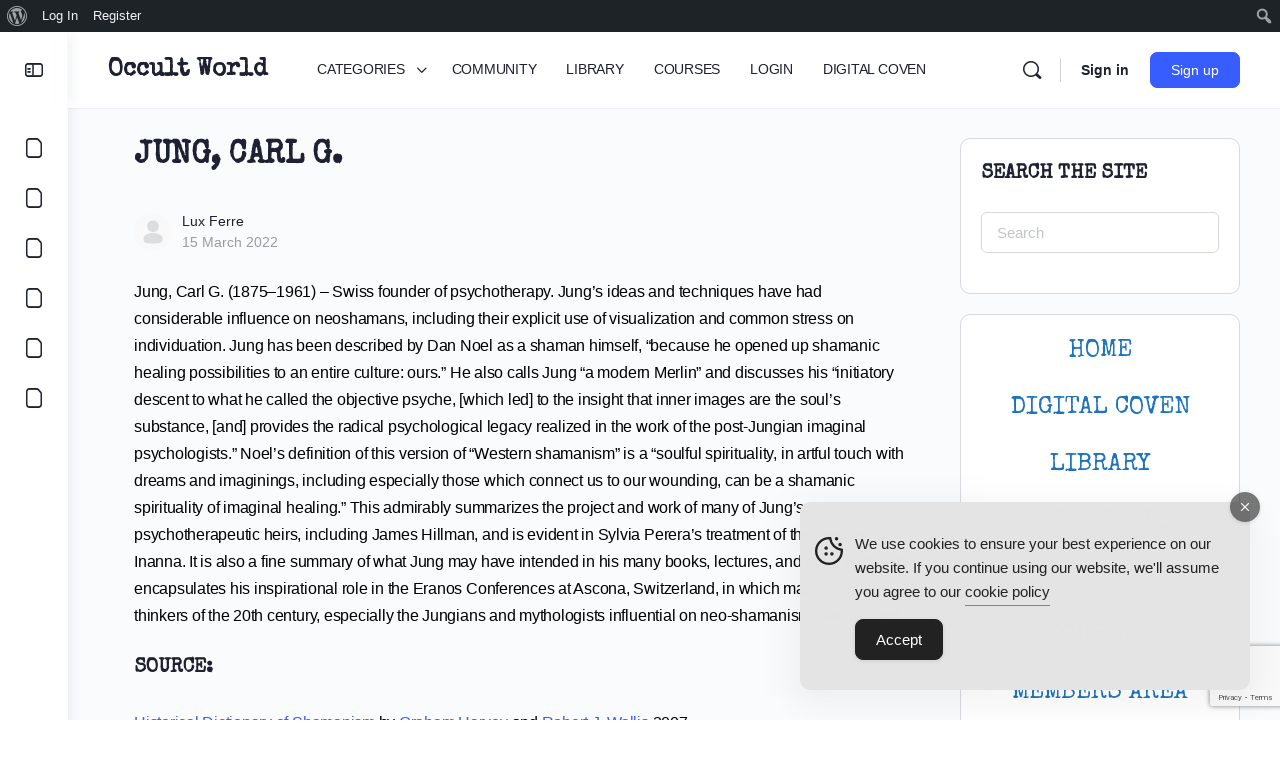

--- FILE ---
content_type: text/html; charset=utf-8
request_url: https://www.google.com/recaptcha/api2/anchor?ar=1&k=6Lcm6z0sAAAAAPlnJHygXqDmarNOj5yq1qcLMOQX&co=aHR0cHM6Ly9vY2N1bHQtd29ybGQuY29tOjQ0Mw..&hl=en&v=N67nZn4AqZkNcbeMu4prBgzg&size=invisible&anchor-ms=20000&execute-ms=30000&cb=e8emhrmk4jsk
body_size: 48536
content:
<!DOCTYPE HTML><html dir="ltr" lang="en"><head><meta http-equiv="Content-Type" content="text/html; charset=UTF-8">
<meta http-equiv="X-UA-Compatible" content="IE=edge">
<title>reCAPTCHA</title>
<style type="text/css">
/* cyrillic-ext */
@font-face {
  font-family: 'Roboto';
  font-style: normal;
  font-weight: 400;
  font-stretch: 100%;
  src: url(//fonts.gstatic.com/s/roboto/v48/KFO7CnqEu92Fr1ME7kSn66aGLdTylUAMa3GUBHMdazTgWw.woff2) format('woff2');
  unicode-range: U+0460-052F, U+1C80-1C8A, U+20B4, U+2DE0-2DFF, U+A640-A69F, U+FE2E-FE2F;
}
/* cyrillic */
@font-face {
  font-family: 'Roboto';
  font-style: normal;
  font-weight: 400;
  font-stretch: 100%;
  src: url(//fonts.gstatic.com/s/roboto/v48/KFO7CnqEu92Fr1ME7kSn66aGLdTylUAMa3iUBHMdazTgWw.woff2) format('woff2');
  unicode-range: U+0301, U+0400-045F, U+0490-0491, U+04B0-04B1, U+2116;
}
/* greek-ext */
@font-face {
  font-family: 'Roboto';
  font-style: normal;
  font-weight: 400;
  font-stretch: 100%;
  src: url(//fonts.gstatic.com/s/roboto/v48/KFO7CnqEu92Fr1ME7kSn66aGLdTylUAMa3CUBHMdazTgWw.woff2) format('woff2');
  unicode-range: U+1F00-1FFF;
}
/* greek */
@font-face {
  font-family: 'Roboto';
  font-style: normal;
  font-weight: 400;
  font-stretch: 100%;
  src: url(//fonts.gstatic.com/s/roboto/v48/KFO7CnqEu92Fr1ME7kSn66aGLdTylUAMa3-UBHMdazTgWw.woff2) format('woff2');
  unicode-range: U+0370-0377, U+037A-037F, U+0384-038A, U+038C, U+038E-03A1, U+03A3-03FF;
}
/* math */
@font-face {
  font-family: 'Roboto';
  font-style: normal;
  font-weight: 400;
  font-stretch: 100%;
  src: url(//fonts.gstatic.com/s/roboto/v48/KFO7CnqEu92Fr1ME7kSn66aGLdTylUAMawCUBHMdazTgWw.woff2) format('woff2');
  unicode-range: U+0302-0303, U+0305, U+0307-0308, U+0310, U+0312, U+0315, U+031A, U+0326-0327, U+032C, U+032F-0330, U+0332-0333, U+0338, U+033A, U+0346, U+034D, U+0391-03A1, U+03A3-03A9, U+03B1-03C9, U+03D1, U+03D5-03D6, U+03F0-03F1, U+03F4-03F5, U+2016-2017, U+2034-2038, U+203C, U+2040, U+2043, U+2047, U+2050, U+2057, U+205F, U+2070-2071, U+2074-208E, U+2090-209C, U+20D0-20DC, U+20E1, U+20E5-20EF, U+2100-2112, U+2114-2115, U+2117-2121, U+2123-214F, U+2190, U+2192, U+2194-21AE, U+21B0-21E5, U+21F1-21F2, U+21F4-2211, U+2213-2214, U+2216-22FF, U+2308-230B, U+2310, U+2319, U+231C-2321, U+2336-237A, U+237C, U+2395, U+239B-23B7, U+23D0, U+23DC-23E1, U+2474-2475, U+25AF, U+25B3, U+25B7, U+25BD, U+25C1, U+25CA, U+25CC, U+25FB, U+266D-266F, U+27C0-27FF, U+2900-2AFF, U+2B0E-2B11, U+2B30-2B4C, U+2BFE, U+3030, U+FF5B, U+FF5D, U+1D400-1D7FF, U+1EE00-1EEFF;
}
/* symbols */
@font-face {
  font-family: 'Roboto';
  font-style: normal;
  font-weight: 400;
  font-stretch: 100%;
  src: url(//fonts.gstatic.com/s/roboto/v48/KFO7CnqEu92Fr1ME7kSn66aGLdTylUAMaxKUBHMdazTgWw.woff2) format('woff2');
  unicode-range: U+0001-000C, U+000E-001F, U+007F-009F, U+20DD-20E0, U+20E2-20E4, U+2150-218F, U+2190, U+2192, U+2194-2199, U+21AF, U+21E6-21F0, U+21F3, U+2218-2219, U+2299, U+22C4-22C6, U+2300-243F, U+2440-244A, U+2460-24FF, U+25A0-27BF, U+2800-28FF, U+2921-2922, U+2981, U+29BF, U+29EB, U+2B00-2BFF, U+4DC0-4DFF, U+FFF9-FFFB, U+10140-1018E, U+10190-1019C, U+101A0, U+101D0-101FD, U+102E0-102FB, U+10E60-10E7E, U+1D2C0-1D2D3, U+1D2E0-1D37F, U+1F000-1F0FF, U+1F100-1F1AD, U+1F1E6-1F1FF, U+1F30D-1F30F, U+1F315, U+1F31C, U+1F31E, U+1F320-1F32C, U+1F336, U+1F378, U+1F37D, U+1F382, U+1F393-1F39F, U+1F3A7-1F3A8, U+1F3AC-1F3AF, U+1F3C2, U+1F3C4-1F3C6, U+1F3CA-1F3CE, U+1F3D4-1F3E0, U+1F3ED, U+1F3F1-1F3F3, U+1F3F5-1F3F7, U+1F408, U+1F415, U+1F41F, U+1F426, U+1F43F, U+1F441-1F442, U+1F444, U+1F446-1F449, U+1F44C-1F44E, U+1F453, U+1F46A, U+1F47D, U+1F4A3, U+1F4B0, U+1F4B3, U+1F4B9, U+1F4BB, U+1F4BF, U+1F4C8-1F4CB, U+1F4D6, U+1F4DA, U+1F4DF, U+1F4E3-1F4E6, U+1F4EA-1F4ED, U+1F4F7, U+1F4F9-1F4FB, U+1F4FD-1F4FE, U+1F503, U+1F507-1F50B, U+1F50D, U+1F512-1F513, U+1F53E-1F54A, U+1F54F-1F5FA, U+1F610, U+1F650-1F67F, U+1F687, U+1F68D, U+1F691, U+1F694, U+1F698, U+1F6AD, U+1F6B2, U+1F6B9-1F6BA, U+1F6BC, U+1F6C6-1F6CF, U+1F6D3-1F6D7, U+1F6E0-1F6EA, U+1F6F0-1F6F3, U+1F6F7-1F6FC, U+1F700-1F7FF, U+1F800-1F80B, U+1F810-1F847, U+1F850-1F859, U+1F860-1F887, U+1F890-1F8AD, U+1F8B0-1F8BB, U+1F8C0-1F8C1, U+1F900-1F90B, U+1F93B, U+1F946, U+1F984, U+1F996, U+1F9E9, U+1FA00-1FA6F, U+1FA70-1FA7C, U+1FA80-1FA89, U+1FA8F-1FAC6, U+1FACE-1FADC, U+1FADF-1FAE9, U+1FAF0-1FAF8, U+1FB00-1FBFF;
}
/* vietnamese */
@font-face {
  font-family: 'Roboto';
  font-style: normal;
  font-weight: 400;
  font-stretch: 100%;
  src: url(//fonts.gstatic.com/s/roboto/v48/KFO7CnqEu92Fr1ME7kSn66aGLdTylUAMa3OUBHMdazTgWw.woff2) format('woff2');
  unicode-range: U+0102-0103, U+0110-0111, U+0128-0129, U+0168-0169, U+01A0-01A1, U+01AF-01B0, U+0300-0301, U+0303-0304, U+0308-0309, U+0323, U+0329, U+1EA0-1EF9, U+20AB;
}
/* latin-ext */
@font-face {
  font-family: 'Roboto';
  font-style: normal;
  font-weight: 400;
  font-stretch: 100%;
  src: url(//fonts.gstatic.com/s/roboto/v48/KFO7CnqEu92Fr1ME7kSn66aGLdTylUAMa3KUBHMdazTgWw.woff2) format('woff2');
  unicode-range: U+0100-02BA, U+02BD-02C5, U+02C7-02CC, U+02CE-02D7, U+02DD-02FF, U+0304, U+0308, U+0329, U+1D00-1DBF, U+1E00-1E9F, U+1EF2-1EFF, U+2020, U+20A0-20AB, U+20AD-20C0, U+2113, U+2C60-2C7F, U+A720-A7FF;
}
/* latin */
@font-face {
  font-family: 'Roboto';
  font-style: normal;
  font-weight: 400;
  font-stretch: 100%;
  src: url(//fonts.gstatic.com/s/roboto/v48/KFO7CnqEu92Fr1ME7kSn66aGLdTylUAMa3yUBHMdazQ.woff2) format('woff2');
  unicode-range: U+0000-00FF, U+0131, U+0152-0153, U+02BB-02BC, U+02C6, U+02DA, U+02DC, U+0304, U+0308, U+0329, U+2000-206F, U+20AC, U+2122, U+2191, U+2193, U+2212, U+2215, U+FEFF, U+FFFD;
}
/* cyrillic-ext */
@font-face {
  font-family: 'Roboto';
  font-style: normal;
  font-weight: 500;
  font-stretch: 100%;
  src: url(//fonts.gstatic.com/s/roboto/v48/KFO7CnqEu92Fr1ME7kSn66aGLdTylUAMa3GUBHMdazTgWw.woff2) format('woff2');
  unicode-range: U+0460-052F, U+1C80-1C8A, U+20B4, U+2DE0-2DFF, U+A640-A69F, U+FE2E-FE2F;
}
/* cyrillic */
@font-face {
  font-family: 'Roboto';
  font-style: normal;
  font-weight: 500;
  font-stretch: 100%;
  src: url(//fonts.gstatic.com/s/roboto/v48/KFO7CnqEu92Fr1ME7kSn66aGLdTylUAMa3iUBHMdazTgWw.woff2) format('woff2');
  unicode-range: U+0301, U+0400-045F, U+0490-0491, U+04B0-04B1, U+2116;
}
/* greek-ext */
@font-face {
  font-family: 'Roboto';
  font-style: normal;
  font-weight: 500;
  font-stretch: 100%;
  src: url(//fonts.gstatic.com/s/roboto/v48/KFO7CnqEu92Fr1ME7kSn66aGLdTylUAMa3CUBHMdazTgWw.woff2) format('woff2');
  unicode-range: U+1F00-1FFF;
}
/* greek */
@font-face {
  font-family: 'Roboto';
  font-style: normal;
  font-weight: 500;
  font-stretch: 100%;
  src: url(//fonts.gstatic.com/s/roboto/v48/KFO7CnqEu92Fr1ME7kSn66aGLdTylUAMa3-UBHMdazTgWw.woff2) format('woff2');
  unicode-range: U+0370-0377, U+037A-037F, U+0384-038A, U+038C, U+038E-03A1, U+03A3-03FF;
}
/* math */
@font-face {
  font-family: 'Roboto';
  font-style: normal;
  font-weight: 500;
  font-stretch: 100%;
  src: url(//fonts.gstatic.com/s/roboto/v48/KFO7CnqEu92Fr1ME7kSn66aGLdTylUAMawCUBHMdazTgWw.woff2) format('woff2');
  unicode-range: U+0302-0303, U+0305, U+0307-0308, U+0310, U+0312, U+0315, U+031A, U+0326-0327, U+032C, U+032F-0330, U+0332-0333, U+0338, U+033A, U+0346, U+034D, U+0391-03A1, U+03A3-03A9, U+03B1-03C9, U+03D1, U+03D5-03D6, U+03F0-03F1, U+03F4-03F5, U+2016-2017, U+2034-2038, U+203C, U+2040, U+2043, U+2047, U+2050, U+2057, U+205F, U+2070-2071, U+2074-208E, U+2090-209C, U+20D0-20DC, U+20E1, U+20E5-20EF, U+2100-2112, U+2114-2115, U+2117-2121, U+2123-214F, U+2190, U+2192, U+2194-21AE, U+21B0-21E5, U+21F1-21F2, U+21F4-2211, U+2213-2214, U+2216-22FF, U+2308-230B, U+2310, U+2319, U+231C-2321, U+2336-237A, U+237C, U+2395, U+239B-23B7, U+23D0, U+23DC-23E1, U+2474-2475, U+25AF, U+25B3, U+25B7, U+25BD, U+25C1, U+25CA, U+25CC, U+25FB, U+266D-266F, U+27C0-27FF, U+2900-2AFF, U+2B0E-2B11, U+2B30-2B4C, U+2BFE, U+3030, U+FF5B, U+FF5D, U+1D400-1D7FF, U+1EE00-1EEFF;
}
/* symbols */
@font-face {
  font-family: 'Roboto';
  font-style: normal;
  font-weight: 500;
  font-stretch: 100%;
  src: url(//fonts.gstatic.com/s/roboto/v48/KFO7CnqEu92Fr1ME7kSn66aGLdTylUAMaxKUBHMdazTgWw.woff2) format('woff2');
  unicode-range: U+0001-000C, U+000E-001F, U+007F-009F, U+20DD-20E0, U+20E2-20E4, U+2150-218F, U+2190, U+2192, U+2194-2199, U+21AF, U+21E6-21F0, U+21F3, U+2218-2219, U+2299, U+22C4-22C6, U+2300-243F, U+2440-244A, U+2460-24FF, U+25A0-27BF, U+2800-28FF, U+2921-2922, U+2981, U+29BF, U+29EB, U+2B00-2BFF, U+4DC0-4DFF, U+FFF9-FFFB, U+10140-1018E, U+10190-1019C, U+101A0, U+101D0-101FD, U+102E0-102FB, U+10E60-10E7E, U+1D2C0-1D2D3, U+1D2E0-1D37F, U+1F000-1F0FF, U+1F100-1F1AD, U+1F1E6-1F1FF, U+1F30D-1F30F, U+1F315, U+1F31C, U+1F31E, U+1F320-1F32C, U+1F336, U+1F378, U+1F37D, U+1F382, U+1F393-1F39F, U+1F3A7-1F3A8, U+1F3AC-1F3AF, U+1F3C2, U+1F3C4-1F3C6, U+1F3CA-1F3CE, U+1F3D4-1F3E0, U+1F3ED, U+1F3F1-1F3F3, U+1F3F5-1F3F7, U+1F408, U+1F415, U+1F41F, U+1F426, U+1F43F, U+1F441-1F442, U+1F444, U+1F446-1F449, U+1F44C-1F44E, U+1F453, U+1F46A, U+1F47D, U+1F4A3, U+1F4B0, U+1F4B3, U+1F4B9, U+1F4BB, U+1F4BF, U+1F4C8-1F4CB, U+1F4D6, U+1F4DA, U+1F4DF, U+1F4E3-1F4E6, U+1F4EA-1F4ED, U+1F4F7, U+1F4F9-1F4FB, U+1F4FD-1F4FE, U+1F503, U+1F507-1F50B, U+1F50D, U+1F512-1F513, U+1F53E-1F54A, U+1F54F-1F5FA, U+1F610, U+1F650-1F67F, U+1F687, U+1F68D, U+1F691, U+1F694, U+1F698, U+1F6AD, U+1F6B2, U+1F6B9-1F6BA, U+1F6BC, U+1F6C6-1F6CF, U+1F6D3-1F6D7, U+1F6E0-1F6EA, U+1F6F0-1F6F3, U+1F6F7-1F6FC, U+1F700-1F7FF, U+1F800-1F80B, U+1F810-1F847, U+1F850-1F859, U+1F860-1F887, U+1F890-1F8AD, U+1F8B0-1F8BB, U+1F8C0-1F8C1, U+1F900-1F90B, U+1F93B, U+1F946, U+1F984, U+1F996, U+1F9E9, U+1FA00-1FA6F, U+1FA70-1FA7C, U+1FA80-1FA89, U+1FA8F-1FAC6, U+1FACE-1FADC, U+1FADF-1FAE9, U+1FAF0-1FAF8, U+1FB00-1FBFF;
}
/* vietnamese */
@font-face {
  font-family: 'Roboto';
  font-style: normal;
  font-weight: 500;
  font-stretch: 100%;
  src: url(//fonts.gstatic.com/s/roboto/v48/KFO7CnqEu92Fr1ME7kSn66aGLdTylUAMa3OUBHMdazTgWw.woff2) format('woff2');
  unicode-range: U+0102-0103, U+0110-0111, U+0128-0129, U+0168-0169, U+01A0-01A1, U+01AF-01B0, U+0300-0301, U+0303-0304, U+0308-0309, U+0323, U+0329, U+1EA0-1EF9, U+20AB;
}
/* latin-ext */
@font-face {
  font-family: 'Roboto';
  font-style: normal;
  font-weight: 500;
  font-stretch: 100%;
  src: url(//fonts.gstatic.com/s/roboto/v48/KFO7CnqEu92Fr1ME7kSn66aGLdTylUAMa3KUBHMdazTgWw.woff2) format('woff2');
  unicode-range: U+0100-02BA, U+02BD-02C5, U+02C7-02CC, U+02CE-02D7, U+02DD-02FF, U+0304, U+0308, U+0329, U+1D00-1DBF, U+1E00-1E9F, U+1EF2-1EFF, U+2020, U+20A0-20AB, U+20AD-20C0, U+2113, U+2C60-2C7F, U+A720-A7FF;
}
/* latin */
@font-face {
  font-family: 'Roboto';
  font-style: normal;
  font-weight: 500;
  font-stretch: 100%;
  src: url(//fonts.gstatic.com/s/roboto/v48/KFO7CnqEu92Fr1ME7kSn66aGLdTylUAMa3yUBHMdazQ.woff2) format('woff2');
  unicode-range: U+0000-00FF, U+0131, U+0152-0153, U+02BB-02BC, U+02C6, U+02DA, U+02DC, U+0304, U+0308, U+0329, U+2000-206F, U+20AC, U+2122, U+2191, U+2193, U+2212, U+2215, U+FEFF, U+FFFD;
}
/* cyrillic-ext */
@font-face {
  font-family: 'Roboto';
  font-style: normal;
  font-weight: 900;
  font-stretch: 100%;
  src: url(//fonts.gstatic.com/s/roboto/v48/KFO7CnqEu92Fr1ME7kSn66aGLdTylUAMa3GUBHMdazTgWw.woff2) format('woff2');
  unicode-range: U+0460-052F, U+1C80-1C8A, U+20B4, U+2DE0-2DFF, U+A640-A69F, U+FE2E-FE2F;
}
/* cyrillic */
@font-face {
  font-family: 'Roboto';
  font-style: normal;
  font-weight: 900;
  font-stretch: 100%;
  src: url(//fonts.gstatic.com/s/roboto/v48/KFO7CnqEu92Fr1ME7kSn66aGLdTylUAMa3iUBHMdazTgWw.woff2) format('woff2');
  unicode-range: U+0301, U+0400-045F, U+0490-0491, U+04B0-04B1, U+2116;
}
/* greek-ext */
@font-face {
  font-family: 'Roboto';
  font-style: normal;
  font-weight: 900;
  font-stretch: 100%;
  src: url(//fonts.gstatic.com/s/roboto/v48/KFO7CnqEu92Fr1ME7kSn66aGLdTylUAMa3CUBHMdazTgWw.woff2) format('woff2');
  unicode-range: U+1F00-1FFF;
}
/* greek */
@font-face {
  font-family: 'Roboto';
  font-style: normal;
  font-weight: 900;
  font-stretch: 100%;
  src: url(//fonts.gstatic.com/s/roboto/v48/KFO7CnqEu92Fr1ME7kSn66aGLdTylUAMa3-UBHMdazTgWw.woff2) format('woff2');
  unicode-range: U+0370-0377, U+037A-037F, U+0384-038A, U+038C, U+038E-03A1, U+03A3-03FF;
}
/* math */
@font-face {
  font-family: 'Roboto';
  font-style: normal;
  font-weight: 900;
  font-stretch: 100%;
  src: url(//fonts.gstatic.com/s/roboto/v48/KFO7CnqEu92Fr1ME7kSn66aGLdTylUAMawCUBHMdazTgWw.woff2) format('woff2');
  unicode-range: U+0302-0303, U+0305, U+0307-0308, U+0310, U+0312, U+0315, U+031A, U+0326-0327, U+032C, U+032F-0330, U+0332-0333, U+0338, U+033A, U+0346, U+034D, U+0391-03A1, U+03A3-03A9, U+03B1-03C9, U+03D1, U+03D5-03D6, U+03F0-03F1, U+03F4-03F5, U+2016-2017, U+2034-2038, U+203C, U+2040, U+2043, U+2047, U+2050, U+2057, U+205F, U+2070-2071, U+2074-208E, U+2090-209C, U+20D0-20DC, U+20E1, U+20E5-20EF, U+2100-2112, U+2114-2115, U+2117-2121, U+2123-214F, U+2190, U+2192, U+2194-21AE, U+21B0-21E5, U+21F1-21F2, U+21F4-2211, U+2213-2214, U+2216-22FF, U+2308-230B, U+2310, U+2319, U+231C-2321, U+2336-237A, U+237C, U+2395, U+239B-23B7, U+23D0, U+23DC-23E1, U+2474-2475, U+25AF, U+25B3, U+25B7, U+25BD, U+25C1, U+25CA, U+25CC, U+25FB, U+266D-266F, U+27C0-27FF, U+2900-2AFF, U+2B0E-2B11, U+2B30-2B4C, U+2BFE, U+3030, U+FF5B, U+FF5D, U+1D400-1D7FF, U+1EE00-1EEFF;
}
/* symbols */
@font-face {
  font-family: 'Roboto';
  font-style: normal;
  font-weight: 900;
  font-stretch: 100%;
  src: url(//fonts.gstatic.com/s/roboto/v48/KFO7CnqEu92Fr1ME7kSn66aGLdTylUAMaxKUBHMdazTgWw.woff2) format('woff2');
  unicode-range: U+0001-000C, U+000E-001F, U+007F-009F, U+20DD-20E0, U+20E2-20E4, U+2150-218F, U+2190, U+2192, U+2194-2199, U+21AF, U+21E6-21F0, U+21F3, U+2218-2219, U+2299, U+22C4-22C6, U+2300-243F, U+2440-244A, U+2460-24FF, U+25A0-27BF, U+2800-28FF, U+2921-2922, U+2981, U+29BF, U+29EB, U+2B00-2BFF, U+4DC0-4DFF, U+FFF9-FFFB, U+10140-1018E, U+10190-1019C, U+101A0, U+101D0-101FD, U+102E0-102FB, U+10E60-10E7E, U+1D2C0-1D2D3, U+1D2E0-1D37F, U+1F000-1F0FF, U+1F100-1F1AD, U+1F1E6-1F1FF, U+1F30D-1F30F, U+1F315, U+1F31C, U+1F31E, U+1F320-1F32C, U+1F336, U+1F378, U+1F37D, U+1F382, U+1F393-1F39F, U+1F3A7-1F3A8, U+1F3AC-1F3AF, U+1F3C2, U+1F3C4-1F3C6, U+1F3CA-1F3CE, U+1F3D4-1F3E0, U+1F3ED, U+1F3F1-1F3F3, U+1F3F5-1F3F7, U+1F408, U+1F415, U+1F41F, U+1F426, U+1F43F, U+1F441-1F442, U+1F444, U+1F446-1F449, U+1F44C-1F44E, U+1F453, U+1F46A, U+1F47D, U+1F4A3, U+1F4B0, U+1F4B3, U+1F4B9, U+1F4BB, U+1F4BF, U+1F4C8-1F4CB, U+1F4D6, U+1F4DA, U+1F4DF, U+1F4E3-1F4E6, U+1F4EA-1F4ED, U+1F4F7, U+1F4F9-1F4FB, U+1F4FD-1F4FE, U+1F503, U+1F507-1F50B, U+1F50D, U+1F512-1F513, U+1F53E-1F54A, U+1F54F-1F5FA, U+1F610, U+1F650-1F67F, U+1F687, U+1F68D, U+1F691, U+1F694, U+1F698, U+1F6AD, U+1F6B2, U+1F6B9-1F6BA, U+1F6BC, U+1F6C6-1F6CF, U+1F6D3-1F6D7, U+1F6E0-1F6EA, U+1F6F0-1F6F3, U+1F6F7-1F6FC, U+1F700-1F7FF, U+1F800-1F80B, U+1F810-1F847, U+1F850-1F859, U+1F860-1F887, U+1F890-1F8AD, U+1F8B0-1F8BB, U+1F8C0-1F8C1, U+1F900-1F90B, U+1F93B, U+1F946, U+1F984, U+1F996, U+1F9E9, U+1FA00-1FA6F, U+1FA70-1FA7C, U+1FA80-1FA89, U+1FA8F-1FAC6, U+1FACE-1FADC, U+1FADF-1FAE9, U+1FAF0-1FAF8, U+1FB00-1FBFF;
}
/* vietnamese */
@font-face {
  font-family: 'Roboto';
  font-style: normal;
  font-weight: 900;
  font-stretch: 100%;
  src: url(//fonts.gstatic.com/s/roboto/v48/KFO7CnqEu92Fr1ME7kSn66aGLdTylUAMa3OUBHMdazTgWw.woff2) format('woff2');
  unicode-range: U+0102-0103, U+0110-0111, U+0128-0129, U+0168-0169, U+01A0-01A1, U+01AF-01B0, U+0300-0301, U+0303-0304, U+0308-0309, U+0323, U+0329, U+1EA0-1EF9, U+20AB;
}
/* latin-ext */
@font-face {
  font-family: 'Roboto';
  font-style: normal;
  font-weight: 900;
  font-stretch: 100%;
  src: url(//fonts.gstatic.com/s/roboto/v48/KFO7CnqEu92Fr1ME7kSn66aGLdTylUAMa3KUBHMdazTgWw.woff2) format('woff2');
  unicode-range: U+0100-02BA, U+02BD-02C5, U+02C7-02CC, U+02CE-02D7, U+02DD-02FF, U+0304, U+0308, U+0329, U+1D00-1DBF, U+1E00-1E9F, U+1EF2-1EFF, U+2020, U+20A0-20AB, U+20AD-20C0, U+2113, U+2C60-2C7F, U+A720-A7FF;
}
/* latin */
@font-face {
  font-family: 'Roboto';
  font-style: normal;
  font-weight: 900;
  font-stretch: 100%;
  src: url(//fonts.gstatic.com/s/roboto/v48/KFO7CnqEu92Fr1ME7kSn66aGLdTylUAMa3yUBHMdazQ.woff2) format('woff2');
  unicode-range: U+0000-00FF, U+0131, U+0152-0153, U+02BB-02BC, U+02C6, U+02DA, U+02DC, U+0304, U+0308, U+0329, U+2000-206F, U+20AC, U+2122, U+2191, U+2193, U+2212, U+2215, U+FEFF, U+FFFD;
}

</style>
<link rel="stylesheet" type="text/css" href="https://www.gstatic.com/recaptcha/releases/N67nZn4AqZkNcbeMu4prBgzg/styles__ltr.css">
<script nonce="ExD7dKq7mMPu-qU0MXnwLw" type="text/javascript">window['__recaptcha_api'] = 'https://www.google.com/recaptcha/api2/';</script>
<script type="text/javascript" src="https://www.gstatic.com/recaptcha/releases/N67nZn4AqZkNcbeMu4prBgzg/recaptcha__en.js" nonce="ExD7dKq7mMPu-qU0MXnwLw">
      
    </script></head>
<body><div id="rc-anchor-alert" class="rc-anchor-alert"></div>
<input type="hidden" id="recaptcha-token" value="[base64]">
<script type="text/javascript" nonce="ExD7dKq7mMPu-qU0MXnwLw">
      recaptcha.anchor.Main.init("[\x22ainput\x22,[\x22bgdata\x22,\x22\x22,\[base64]/[base64]/MjU1Ong/[base64]/[base64]/[base64]/[base64]/[base64]/[base64]/[base64]/[base64]/[base64]/[base64]/[base64]/[base64]/[base64]/[base64]/[base64]\\u003d\x22,\[base64]\x22,\x22wqwmwrk8w7JARsO5MhBICmoWw7zDvzvDssO+BjMGSmkpw53Cvk1yZ15BJEjDiVjCrj0ydFQcwrbDi3DCsyxPX0gUWGAWBMK9w5obYQPCkcKEwrEnwr0YRMOPJ8KXChJGKMO4woxkwrlOw5DCgcO5XsOEHkbDh8O5IcKvwqHCowdHw4bDv3bCpynCscOiw5/[base64]/CscOZw44vUMKfwrHDn8K2EsOLwoTDmcORwrbCnTrCvnxUSHXDlsK6BXtIwqDDrcKywqFZw6jDpcOkwrTCh2xkTGsswrUkwpbCsB04w4YNw6MWw7jDq8OkQsKIVcOnwozCusKpwpDCvXJtw7bCkMOdfCgcOcK/NiTDtQjCsTjCiMKsQMKvw5fDu8OGTVvCrsKNw6ktAsKVw5PDnGXCnsK0O0/[base64]/NsK2w5bCisKOwrvCkw4VHcK+cHxWw5pAwr57wowgw7pNw5/DgE4CMcOmwqJ4w6JCJVEdwo/DqB/Do8K/[base64]/CuXYoQFfDvMK0ZcONwo4DwqtMIyFAw4/Cs8KkPsKdwopnwqHCtMK0dcOKSCwUwoY8YMK6woTCmR7CoMOyccOGYEDDp3dOAMOUwpMzw63Dh8OKGkRcJXJ/[base64]/wrAjwo9uw68ZB8KSMMOIPm/DvcKWG2AiR8K7w4YAw6XDoGTCsxsmw6zCssOqwpNfL8KMBVzDscOTGcOSax7CsUbDmsKUTy5VLxDDpMO0W2TCncOCwrfDtDbCnwXDpsKRwpRvMCMuWMODbXAFw4EAw5Z1VMOWw5VYUV7Ds8KAw4jCs8K6UcOaw5dlUU/ClArCncO/b8OcwqPCgMKmwqHDqcK9wrPCsTQ2wo8SfXLDhQhQf03DrTvCs8O4w5fDrW8swql+w4IZwosTUMKoSsOgAinDtsKLwrBoKy9NVMOMKTgSG8Kewp8cWMO+OMOAZMKJaw/DrmdoPcK3w4Ndw4fDtsK0wqvCn8Kvbi8Ow6xIYsO3w6DDmcKCcMOeAcKOw6U/w4dOwoXDpVvCr8OoHF4BUFfDqmvCtEB+cDpXBXzCiDbCuE/[base64]/wpDDo30hE3LDhcKWwqR3AcOoNlDDusOzwpjCvcKxwp1swqVGaEhsM1/CvyLCskzDn1/CsMKDWsK5ScOyAFvDkcOtegLDvFpGfn7CosK2HsO4wr8NGG4NY8OnVsKdwpwfRcKZw5LDukYBDSnCijNtwp4Mwp/[base64]/VcKIw7jCjsKoOEQXwqBWwq/CrzdLwrTDmANvwpDCncKQUmBiDTgGC8ObM2LCljBNXDhYMhbDuA/CvcOID08qwp1PFMOMfsKLccOiw5FKwpHDlQJAOhTDpx5bV2ZRw7xsMC3CtMK1c3rCrlIRw5RrLCxSw4fDkMOkw7vCuMO8w7lDw5DCqyZNwq3DkcOnw6vCpcOeWFB0FMOzdwTCnsKdPMOQMS/CqDAbw4nChMO6w7zDpMKgw5RWXMODKT/DvcO7wrsrw67DlCXDtcOYWMOmEMOAUcKmW0RMw7xHGMOhDzbDj8OmXB/Ctm7DqystAcOww7MMw5l5w51Qw4tIwoh2woxGCg89woRPwrNJTWzCq8KPDcKvKsKOGcKBE8Osa2vCoAptw7lmRCHCocONKSwKZcKge3bCtcOYRcOKwq3DrMKHehHDh8KDBhXDh8KDw6XCh8OkwoYJd8K4woYQIEHCqQ/CrUvChsOYTMKvesKaV3J1wp3DtyZ1wrbCiCBlWMOcw5dsBWN2wp3Dk8OnI8KZKRYpSHTDksKUw5RKw6jDuULCgHPCswPCpkJzwqHDrsO3w5UnIMOiwr7CvsKUw71tXsK+wpbCgsKMTsOPfsOSw7NbRH9IwovClUnDusOwe8O9w4ENw6h/OMOlVsOqwqY+woYEdQ/DgDdyw4vCtiNUw6AgFi/ChsOXw6XColnCpBhpe8O8cQnCvsKEwrnCocO/[base64]/Dum8bwoHDsMO1CzfCrsOtw63DvRZaOEpaw6BrAsKwZCTCngjCv8KnasKqJsOgwqrDoV/CtcK8SMOQwpXCm8KyIcOLw5FDw4TDixd9fMKhw69nOzLCt1nDssKqwpLDjcODw5RCwrrCp39uYsOEw7lPw7pMw7Uyw5vCisKCDcKkwqbDqMOneVwqQyjDlmJrD8KowoUOW2s2O2TDk0HDrMK/[base64]/DpcOXUH0zw5hjKsOKdMO4CcOpKcOIE8OTwqbDscKDF0PCsT0Yw67Cj8KEf8KBw4JSw4LDh8OKOSBCUcKQw4LCj8KBFigKDsKqwpdDwpXCrm3CmMObw7BGWcONPcO1O8Kgw6/Cp8K/[base64]/Co8KMMxwww5fCgRcNRGJgTy0Xewx8wo/DiVtXWsOlRcKyIwY1XcKEw7LDv0FnXEzCr1pmQ3N2OETDhWTDiiLDlR/CtcKXLsOma8K/P8KLM8OoTEgeHTtkXsKaCmNYw5zCisOyWsKpwo5cw5k7w5fDpcOrwqI0w4/DqETChcKtMcOiwqUgJxBSYiDCtDJdCCrDtFvCo2dYw5gYw4HCiGcgasKmTcOrQ8K+wpjDqlhkSFzCiMOEw4Ytwrwvwr/[base64]/Cg3jCvwMkwq0Mwromw79CJQfCpHcWwpTChcKOdsOMNmrDgMK3wq0vwq/DkhRWw6xjAgvDpGvDhTQ/[base64]/DksOhPsKtw6ZEPl/[base64]/[base64]/ClsOTBMO8wp9gdhHCvMOTJMOZw4gawo8UwpXDp8OqwqBIwo3DicKswr52w43Co8OswovDlcKuw51lAGbDpMOFAsKiwprDgX9rwqzDrW9/w7Mhw7AfLcKtw78Qw61owq/CkRRbwpPCmcOZYmvCthdcHxMbw5VWOMK9RhkYw5xgw7nDqcOmdMOCQcO6fkTDnMKwYQ/Cp8K0EEU2BMOaw6HDnj7Dq0llO8KnQGzCucKWQB84Y8KAw4bDksKcExV/wqPDny/[base64]/CpsKcQ0LDm8OOwoBbw7Esw4LCrhgkYcKGPjtwThjCr8KvDDc/[base64]/CiGN6w4jDtDHCnh7Dkj0GwqrDhcKcw43DtkB2HcO5w6p5cDIZwqdGw4EhAcOzw44QwoMSKEd/wpAba8Kew4HDrMOsw6gtCMOxw73Dk8KawpoCER3Cj8KOUcOfQirDjz0sw7XDtwfCkSNwwrPCicKQL8K1JDDDmsKlw48PdMKWw6DDiywGwq8AYMOsRMK2wqPChsOyEcOZwpsaVcKYGMOhOTFQwojDi1bDiWXDlGjCnF/[base64]/w7zCnQrCl2bCvMKPTsKGwpchQ8KiZmoIw4BPD8KYMCNlw6rCoFMxeDgGw7DDv0cdwrg4w6kGeAE/[base64]/[base64]/DcKNHMObw7bDigI0csKqwpgUSsOEwpbDvk/DhlzCmlYqacOyw6kSwpsEwqVvKQTCv8O+XGo0DsKeVngzwooWCF7CisK2wr09N8OOwrkTwofCmsKuw5pvwqDCoTbCs8Kuwp8mw43Dk8K3woFDwr0RAMKQJMK7Fz9Iwo7DicOiw7jCsF/DnB4fwq/[base64]/EMOmw4/ChlvDhFMHwqbCrBwXBmxUw6UFbmwiw7bCrUnDucO/E8OLKMOLScKRw7bCo8K8X8OZwp7CiMOqYcOXw5zDlsKvCRrDoXbDhkfDjUlaZg4ywrDDgRXCvMOxw4zCucOFwpRBBcOQwq1qCWtEwr96wodbwqbDtAcbwrLCjEo/F8Klw43CnMK/[base64]/Cm0vDkcOTw5YpFlrCgil/wpUAM8OnK0ldwpfDssOWMcK2w6fCpA1AVMKxdkZGUMK1cy/Dm8KkaXbDp8KEwqteYMKqw67DusKoAncVaGfDiUwXYsKmdxLCpMOywrzCrsOsEMK2w4tDaMKVTMK1aW5QKA/DsARrwrgwwrrDq8OcCcKbQ8OjUVpWchvCtwImwq3Do0fDjTpJV2Vow5hjBMOgwpJzZ1vCrsO0OMOjVsOpPcOQTHVkcTPDl0bCusOedsO4IMO/w6fCgk3Ci8KzTXc0FhHDnMKGRwdRCEQmZMKhw6HDskzCqx3DrU06wpEtw6bDpR/DmmpFb8OPwqvDqUHDkcOHFjfCsn5Lwq7DnsKAwrhBwqtrXcOPwoPCjcOTPDxDcA7Cnj4nwrcfwoNrLsKSw43Di8OFw7wcw7ILXj45TkbCk8OoGh/DgcOrcsKSSQfCoMKQw4rDusO5O8OQwpkyTw5JwrTDqMOffH7CocOjw7nDl8OzwppJPsKMemEGBVt4IsOPacKxQ8OSQB7ChR/DusKmw4F6QGPDp8Obw5bDtRZOV8KHwpcBw6sPw5FPwrrCjVkzRn/DshDDrcKCY8Kswp4ywqTDi8Oyw5bDs8O/[base64]/DijvCm1Mmw7rDmSk6w592QTDCsMKXwoTDhFrCj2jCucKmwqZDw4c6w5cfw6Mqwo7Dny4aAcOScMONw7HCpStdw49TwrYJAcOJwrTCvDLCuMOZOMO3fsKAwrnCg1XDswxpw4/CqsOYw4JcwqEow5fCvcOYbQDDh1BMH0/[base64]/b3jDqkjChsOzw4DDpi7CmyY+w5wqZHfDhcKUw53DnMOWV03Dpz/DjMK3w6bDgVNyV8K1wo91woXDmC7DisKRwqA8wp0aWUPDuTgMUzPDhMOEVcOQGcKCwq/DgigudcOKw4InwqLCn2wiOMORwqk6woHDs8Kmw7tAwq0bMxBhw642dibCt8KiwpE5w6fDp1oEwqQTawtUWRLCjlp/wp3DlcKtNcKfOsODDwLDu8KgwrTDqMKow5sfwp9vJ3/[base64]/wpoweyYDI1zCr8K8S0TDj8O8wrHCgBfDtMKLwpjDrws5Tgdtw6nDrsOpH0UUw6RLHgkOIR7DuyIsw5DCrMOZOGB9XEshw4bCpwLCrELCisKCw7HDuhxyw7dFw7A8dsOCw6TDnHdnwpwkLD1/w4EKM8OyYDvDtBwfw5c3w77DgG5GagtSw4hbPsKPPiFVA8KWX8KWP21Nw6jCocKywo5uOUTCiCrCpEjDrgp4Oz/[base64]/ZsO6wrzDojxkRsORw7kfwo7DqMOcw5BqwqBMAcOSGMOpPXbDtsOFw59YKcOXw5h4wo3DnRvDqsO4fA7DqHR1ZRrCrsK5UsKXw4NKw6jDrsOcw4rCqsKlHcOYwoZuw5vCkgzChsOVwqXDrcKcwpRNwqwDZndswrwqM8K0N8Ofwrw/[base64]/DosOqwrgjw6cUe2dpw6zCtHVrR8OQwrsYwqPCk8OKNWlsw57DrhE+wqjCvxJcGV/Cj0fDssOSQGR4w4rDtMKtwqYGwqDCqGbCmlvDvE7Dvnh0KFfCo8O3w5RzF8OeDzpSwqs0w6o+wrzDsjkLBcOIw5HDqcKYwpvDi8O/FcKJM8O6IcO7TsKhHcKiw4zCi8O1OMOGb2ttw4vCmMK7FMKPZMO9ShHDjBPCl8OKwr/[base64]/Dl1UoKDgrw4Irw7BmwqUQw5XDpGPDu8KTw4QpIcKLHXPDlRYrwo/[base64]/E08mwqLCjsOKSiB3Rj/CoAgvbsOGfcKsPF11w4bDhhzDn8KIKcOuVsKbZ8OVbMKwE8OowqBHw4o/[base64]/wpdHw7t/HcKBwos/fF/DjMKhG8KPZxTCjsOHwpLDl3/CuMK2w7Ygwp87woMbw7XCvCoYBcKmdRgiAcK4w7d/HhY2wprChRHCqwZPw7jChVrDvEvCtGdaw6UdwozDpnxyAkPCjU/[base64]/[base64]/CinbDoRUHw6fCqcOhZsOiw6Elw5A+wqjDvcKlSl55H3BqwoHDsMKRw6U7wrfCv37CsCkvUwDCv8OAbhrDt8OODkrDpcOGY3fDhGnDhMOAV3nCnATDq8K7wqJvccOYW2hpw6FWwqjCgsKxwpJRCxkFw57DoMKaEMOQwprDkcKow4B4wrYOLBRdJDfDgcK/bUvDgcObw5bCsGTCvDHCkMKMOsKLw6lYw7bCi1xeYiMUwqLDsDnDisKXwqDClHIkwp8jw5N8aMOUwrjDusOzCcKdwq8jw61Gwo9SZVFJQQXCnHvChRfDmMO7EMKpPigJw4F6OMO1aTlww4jDmMKwTEbCqMKPP0NLW8KdUcO6CU/DrWUNw4d3KXXDhwJQL0HCiMKNOMORw6rDnVMfw7sDw64SwqXCuQALwp/DqMO6w79iwqLCs8KQw6g1VcOCwoLDsDAXZMK6bMOlHBpIw5d0bhXDlsKQY8KIw5o1acKSWn3DlE3Cq8KjwpfCvsKwwqVFG8KsTMKuwrjDtMKEwqxFw5zDoTbCoMKiwrhzVyVUJxcIwpPCjsKAasOcacKSNS/[base64]/[base64]/CjXXDi8KOwqDCsMOVEjIJw5XDocKlwqrDrTx+wrlBLsKTwqQpCsOtwqRJwqBXeXZ2bX7Dq2V5PltUw7hnwrDDvsOywpjDmRQTwopPwrAbM1AtwpXCg8Occ8OqdcKqXcKvcm04wopZw5/DhFXDsWPCvS8QDcKAwr1vVsKewpl8wrnDk23Dl20ewoXDhMKxw4jCisKKD8OJwr/DvcK/wrR5asK2bRdNw43CiMOMwpXCtV0yLCcLHcKxH0DCg8OTQyLDi8KCw6/DvcKew5XCrMOGecKuw7nDv8O/aMKQX8KmwqElIHLCgUlhZMO/w6DDosO0e8KYR8K+w4EVCl7CpzjCgRYdESVJWBxpIX0DwoAZw502w7zCucKTIcOGw7bDuF5vQGwlQMKfQiLDpsK2w4/DusK4f1zChMOpKGbDocKuO17CpBZrwoLDt1M9wrvDtClxehnDn8OjV3UdNh5GwpbDsFBiVzcaw4cWFMOCwqoLTcKqwqoAwoUEdcOfw4jDmVICw53DgDTChcOiXGnDosKfVsOOWcKRwqjDhsKTbEgxw5jDnCRuG8ONwpoTcjfDpxcGw5xHHkp0w5bCu3ZEwq/DicOta8KPwoXDnyHDhUJ+w4bDijMvQyBrDG/DphdVMsO4Iy/Dl8O4wpJ2YihSwr1Dwo4KDxHCiMKXVl1oT2gTwqXDrMO1NgjCkWDCvkdKU8KMdMKZwpd0worCg8OCw5XCu8KEw5lyPcK1wrUJFsOYw6jCpWzChcOUwrHCtmBQw7PCr2XCmw/CgcO4USbDgGhtwqvCqFojw5zDnMO1woXDq2jCoMKLw6xSwpHDohLCjcKdLR0Pw7DDohPDocKGVcKMT8OrGg7Cl2J0e8KMbcK2IxjCsMKdw61CPSHDqGoNb8Khw4PDvMKGJ8OGMcOGM8KQw7XDvFfDpivCoMKeKcO3w5FhwpnDsE1EWR/CvDfDoVcMZH9rw5/Dn1TCr8K5NAfCrsO4RcKHAsO/TUvCmMO5wonDr8KIUCXCll3Cr2RLw6nDvsKvw77CnMOiwodUQ1vCpMOnw61bD8Ogw5nDkSXDkMOuwrXDpWhKFMOPwrUgUsKuw4rCnSdHEl/CoG0Ew7bCg8Kkw5I/BxDCjDxQw4HCkUsZKGDDsE15bcOPw7ptB8OgMDJzwo/DqcKzwqbDq8OOw4HDj0rDicORwobCmm/[base64]/ClcOgw7cZGMOZw7HCkRbDoj3DqHRkw75DZgEUw5xQw7Mcw5odPMKIRwfDnMOnagfDq1fClh/[base64]/CtWJNw7s8w53Dn8KYNVrDtMOPUXLDr8KuwpnCjsOtw7nCssKDYcO3Jl/DicKMD8Kmwr4ybTfDrMODwrUKecKxwrjDuxkwRMOhJ8K5wr/[base64]/DqcKcw4PClcOVw53Dsi8xw5HDt8KfD8KZw5dbd8OiacKQw6IFI8KlwqZ4J8K7w7PClhIzHgDCs8OCMS97w4F8w7DCo8KlF8K5wrlbw6zCvsKaK0UcBcK3D8O9wpnCmVHCv8Ksw4TCmsO/JsO2w5nDhcKqLgfDvsKjJcO8w5QwFSkvIMO9w6prD8OQwoXDoiDDpcKQHBTDtXzDu8KJNsK9w7bDksKjw7saw4cvw60wwoYcwpXDml9Pw7HDisO7fGVKw6U6woJ9wpAaw4weW8KZwrjCuwRFGcKOfMKJw7/CkMKMIRPDunTDmcOEH8KkIlnCp8K9wpfDtcOEHlnDlEdQwpQhw5bDiWF9w48pSR/CiMKaXcO5w5nCkX4Jw7sQIRDCrmzCmCcLbMOmA0TDiirDilDCisKEcsKiVHfDl8OPJX4GbMK6TE/CrMKAacOqd8OowpJHcV3Dq8KDBcOsFsOvwrbDh8OSwpbDsjDCmlIHNMOiYm3Di8KPwqMSwpfCqMKewrvCiiMBw54Vwr/ClUHDowdtGA9gEMOQw6DDvcOlA8KDTsKqS8OcRnlDGzhEBcK/wotNXmLDicKBwqbCtFF7w7HCsHUQMcK+bTLDjMK4w6HCpcO5Wy8yFcKSUWfCtUkbw63Cn8KBBcKJw4rDolrCoE/DkXXDqV3CkMOSwqzCosKCw50swrrDqnnDiMK2OyVww70iwpzDgcOrwr/CqcOGwpciwrvDj8K4NW7CoXrDkXFIEMOvfsKDGkRaChPDs3F9w7h3woLDuEkkwqMaw7lDJDnDnsKhwp/DmcOkcMOtNsOafH3Dq1TChGfCv8KVNFbCtsK0NhUlwrXCvUbClcKKw5nDrCPClDgvwq8Db8OMXQo5woQKYAbCvMK9wrx6w7wAISnCswU9wpQxwpnDtUnDocKpw4IMGh/Drx3CvcKJJsKiw5dKw4oaP8OVw5vCig7DiQDDo8O8dcOEbFrDgQQkAsKKPgI0wpnCr8OHejTDn8K3w61qbCzDj8Kzw57DicOUw4FOWHjCrAjDgsKBOyVoO8OYBcKmw6jCosKwSHd5w54iw5DCisKQbMKoY8O6wrUwSVjDuERENcKYw4Bzw7/Dv8OBZ8KUwoHDpgxvXnrDgsKtw6TCmRzDnMOjS8KbKsOVYXPDs8Ojwq7DscOEwoDDjMK2MRDDhTNmwr4EecK4NMOGEQLCjQwWUyQmworDjHEgXTxxXsK3XsKawq4xw4F0WsKOYzvDr0jCt8KtT0nCgRt/FMOYwr3Cj2rCpsKqwqBoBz/ClMK3w5nDgAEJwqLDkW/[base64]/DnRZBw6pTw6LCt8O4Y8KxJ1k4wprCrsKXGyhrw7spw6okJAnDrcOHw4g0ecOSwq/[base64]/[base64]/DqTnDuMKzw6rDiSzCq8O+P33CksKuHcKEFsKxwr7CiVfDosKxw6zCmT7DqcOpwpjDnsOpw7xiw6UJW8KuUQnCicOGwq3CjzrDo8OPw7nDmXoEJsOPwq/DihXDsCPCgcKyKhTDgl7ClsO/eF/CoAUIb8KQwofDvykiLy/Ck8KHwqczcm5vwqbDqwXCkXFtNQZbwpTCr147ZVpedSDCu0Z5w5LDpg/[base64]/w4vCpMOAw6bCnsK1wqLDqA8xwpvCjMObwqhFCsK6woB4w5DDqyXChsK9wo7Cs3Iyw79gwp7CvBHClcKtwqZ7fsOFwrzDp8K/aiHCkBVdwpXDp2lZVcKdwo0QQhrDk8KbXz3Cv8OSWcOKDMOmWMKYH1jCmcK7wqrCscK8w7HCnw5mwrNWw610w4JIYcKew6EJL2bCicOAfkjCjCYMPSk/[base64]/CskUsw4Ijwp3Dm8O7RRktw67CqmESWwckw7/CncKyV8OfwpXDk8OUwojCrMK6wp5xwotlNABge8OvwqXDoyksw7vDt8OPQcKUw4DDo8Kgw5HDqcO7wq3CscO2wq3CrQ/Cj2vCucK9w5xhVMO0w4UjdH/[base64]/RFIww5XCusKXeEjDpkAZwrXCt8K9w63DqE4wwqM7GjLCgMOnwoBGwqZywoNkwpHCgzbDuMOoeSjCgnkPAm7DisO0w6vCjsKfT1tzw7TDqMOwwoVMw6Qxw7dbFBfDv1XDmMKgwqTDosKdw68xw5TCt0vDoCBNw6PChsKpZF5/w54twrXClU4YK8OZF8OvCsOUXsOvw6bDsmLDkMOFw4TDn21WKcKRLMOQMU3Drlp3YcKcC8KfwqPDvSM1VBTCkMK1wq3DoMOzwpkqBFvDplDCi3c5E25rwq5cEMOfw4HDkcKfw5/CucOEwobDqcKwNcK3wrExCsK+fyQ+aBzCuMOFw7EKwr0swoQFcMOowrHDsQ5nwq47Oyt4wqlDwptUGsODRMKew5zCh8Opw6JWwp7CrsOpwq/DmMO1ZxvDnC/DgT48QDZTImnDocOOcsKwLMKdEcOAa8KybMO+FMKuw7XDmB9yU8KXYT4dw5LCnDHCtMObwonCsiHDgR0Kw4IfwqjDp0EUwqjDp8Kxwq/[base64]/DiGfCrcKGwqbCvBzDjMKzEjbDksKdwoXChsOFw77CusKYwqIRwpwTw7JnQiJcw7MewrYtwprDggHCrUVMBTdTw4TDjj9Rw5vDocOzw7zDuBwgH8Opw4hKw4PCr8Oxa8OwcBfCtxTCl2/CqBEMw55OwobDsWFgO8OGdcOhWsKGw7xZF2tKdT/DrcOuX0ohwp/Dj1rDo0TCiMOqHcKww5BywoJvwrMJw6bCjgvCjA9edTgRGUvCsTfCoxfDpWU3LMOPwoBZw5/DumTCj8K/wp/[base64]/w6E/w7jCiSEGK8K3w64dw7QmwqrCgkswE3TCl8OhdwgUw4/DsMOrwoTCjSzDsMKeMEIyEkoKwoR4woXCoDPCtnImwpBVUG7CpcK8a8O0V8KqwrzDtcK1wprCng/DuEQQw5/DqsKrwr5DZ8Kba1DCucOGQnvDtDFIw5dTwrwqJ1fCgXNww4rCm8K2w6Ufw6wqw6HCgQF3W8K2wpQ/[base64]/DuMO3D8O+worCiTd7w6gtw4dowobDqlnDicKWNsOUXsOuLsOFI8O9SMOdw7XCkC7DmMKLw7HDp2zCqBPDvCnCgyTDu8KKwqtRGsO8EsKBO8OFw6JHw7plwrkqw59Bw7QrwqgWCFBsD8K6wqMxw7jCjz8zTRA+wrbChF0jw6Uww6sQwr/Di8OJw4TClSJLw7oMKMKDYcOhU8KCcMKhQ3nCkVFBahEPwpfDu8OvUcOgADHDkcKSXcOww49PwrnCrirCmMOdwoLCpTHCgcKVwrLCjWfDl2nCkMOJw5/DgcKEAcOXEsKdw6dMOsKYwoMuwrPCisKeb8KSwo7Dpn8swpLDiRQcw4x2wqvCkB10wqXDhcOuw5pBHcKnaMOjeDbCuA5MTToqHsO/dsK8w7UmAE/DkjDCgHXDssK4wpfDlwYjwonDtGjCoR7Ct8K/IcOAc8KvwoXDtMOBVcKMw6rCnMKracK2w4xIwp4fOcKfEsKtV8O2w4AEREvDkcOZw7LDqF54C1jCgcOXJcOZwptVNcK6w77DjMKhwp/DscKiwoPCrzDCi8KER8K+DcK8RMKjwqARScOHw7gAwq1Vw5wrCnPDtsOPGsO+CgHDmsOSw6PClUkqwqUgLHcvwrPDnCjDo8KYw408wr9/FV7ChMO0Y8OQcTYuZcOrw4bClz3DgHnCmcK5XcKtw49ww4rChQY4w74DwqvDpcO8bz0aw7BNRcKGXsOAGQ9ow7bDgsOjZxxWwp/Cqk8pw4dFHsK8wpwSwodWwqA3F8Klw54rwr5GeyxmN8Ovwpp+w4XCoF0OQFDDpztDwp/[base64]/DrhwSw4Rawo7DkcOXwrPDu1vCjsO8w7dKGAAcGBzDhlpVYDHDtAXDrQ57KMKswqnCpzHCiVNEY8KXw5p9U8KhAArDr8KMwq0uCcKzBhTCv8OgwpbDjMOLwq/ClgLCgEsHSggMw53DtMOqHMKCbUtVNsOlw7JOwoLCscOLwovDrcKmwpjDgMKIDl/DnUcBwrVqw5nDmMKDRQTCnSZqwoQyw5jDt8Okw4jCg3sbwrjCkwkBw6RrBXjDnsKow7/CocOVCh9rRGpBworCh8OiJH7DlRtPw4bCqXdkwo3DlMOxemLCmB3Ci1fCm33CosKiEMOTwp8EQcO4WcOLw7lNGMK5wrFqG8O+w5V7TQjCiMOuJ8Klw5FKwrwbEcK7wo/DusOwwpjDnMOHWgRrIXdrwpc8RHzCqmVww6bCnHIoaznCm8KpBy0kEHnDrsOiw6wew7HDlUjCgH3DsS/DocOXWkp6EXc9aFYicsO6w51jAyQbfsOac8O+P8OIwoszcU5lUAhkwoTCscKcWV0LMx7DkMKyw4pgw6/CuiBpw74hdkkmXcKMwoUVKsKpMmJDwpzDh8OAwo4uwqtaw74RH8Kxw4HCo8KGYsOAbEAXwpDCh8OuwozDpU/Di13DvsKQTsKLMHMawpHCgcKpw5ZzEl1lw63DhFvCr8Knd8Kxwr4Tdx7DtmHChH4Ww51HRhE8w71XwqXCoMKAN1zDrkPCs8OeOQHCvAnCvsODwr9ow5LDgMOiMj/[base64]/Cph0NfygwwqBcwpTCp8OJwoDDr8OGwoXDsk3Dn8KXwqUDwocMwph3HMKxwrLCqELCnFLCm1lNXsK1bMK0eUUdw6o/TsOqwrI0wqERfsK4w7k8w6hIeMORw6JhJcOEEcOowr01wrwhE8Odwph+dAtwaGdqw4YnBzHDpFZ4wqjDoFrCjMKTXx3Cv8Kgw5DDgcOSwrY+wqxTJhESFS13D8OAw4N/Q0wAwpBnacKXwpLDpcK1aTTDoMKLw5Z+KwzCkDUpw5ZRw4dGL8K3wqzCpS04bMOrw6wtwofDvT3CucOaNsKnP8O1AF3DlQ3CocKQw5jCjxMIVcOLw53ChcOWHG7CoMOLwpIcwprDtsO7CMKIw4TCo8KswrfCiMKdw53Ck8OnfcOOw6/DjUVKGVHClcKXw4nDgMOXLnwRMsK9PGx+wqYzw57Dk8KLwrTCl3bDuFQBw6IoNcOQfsK3WMKJwo1nw43DgTFtw4JGw4/Do8K5wrsWwpF1wqTCpsO8TzYxw6l0CMOqGcOqfsOLHyHDiwJeX8O/wprCpsObwp8awpMIwppvwqZawps/IkLDjDsEVC/DnsO6wpMuO8O1wq8Ww4DCoRPClgNzw4bCsMOqwpkkw4oYJsOUwooCFVV/TcK6XR3DswLCicK2wpx/[base64]/Dn2XCp8KLdMKowqjCmT7DtVTCvnvDugR6N8OBwqrDmQxYwo9nw6HDmkJGOysyNDhawprDjBzDh8O/djzCusOMZEJ/[base64]/DrEkKF27DjG8Gw4gjWjXCt8Ocw6jCkDZtwrduw67DnsOdwojCqVjDscORwqgjw6HCrsKnV8OCMjVRwp0UH8KSJsKmZgUda8OhwpbDtg/Dol8Jw5FpMcOYw57DncO+wr9ISsOoworCi3rDlC82f3FEw4NxUz7CpsKFwrsTFxhtJXgEwpRNw74jD8KyQTZbwroww7ZtXx/Dj8OQwp0rw7TDr0N4bsOmaTlDbsOowpHDjsO+OcK8FMO8QcO8w58+O019woBjMGnCrznCvMKaw6EzwpUCwqU/OWbCqMKkb1Y9wpTDksK9wokxwp/CjsOIw4tnKisOw6Mxw5DCg8KscsOpwo9/fMKzw6pNJMOIw5pqaj3Cgl7CgCDChcKLDMOcw5bDqh93w6QGw5U4wrFDw7BMw4JEwp4JwrbCmy/CjTvCqhHCgFRewqx+RMKrw4ZrNSFIHi0aw7tjwqwvwpPCumJ7QcK0WsKlW8OYw4LDmkxBFsOCw7/Cn8Kyw4bCt8KKw5PCvVVAwoQjMjPCksORw4JPC8KWcUBqw6wFUcO5wo3CpnsNwoHCmUjCg8OpwrM7PgvDqsKHw7oCFT/DuMOwJMOzE8OKwpkMwrQkA0rCgsOHBsOCZcOKNjDCsEgUw7DCncOiPXjDt0zDnSFlw5/CuiNCFMOgGMKIwp3Dj2E8w4/DpEPDrUPCoEfDtnLCnSfDhcKPwrlURsKzVibDsivChcOsAsOVFlvCoF3CoEvDmRbCrMOZexs6wr50w5vDg8KdwrfDiU3CtMKmw7DDlsO0JBnCp2jCvMOeMMKALMO8RMKHI8KVwrfDl8O3w6tpRBvCry/[base64]/ChjsyO38rw6wlwrHDucKKwpPCscKSDwNUbsKRw70DwqPCqF95VsKNwpjCqMOtBGxCTcK7wppowqnCuMOOKVjCsR/ChsKyw6kpw7rDjcKlA8KfewPCrcOfHmnDisODwpvDo8OQwqxAw6HDgcKmTsKQW8KiZEbDhsO2XsOpwpE7YAcdw6bDvMKCf3hgBMOKwr8rwpnCr8O6LcO/w6low5UAYkBAw5lLwqJtJyplwowswozCv8K/[base64]/DuEViw4BcE3AcY086wrY/[base64]/DsTgdYcKBwp/DpsKlw5w9CVBJwpJBcQrCpTVxwrdSwq52w6LCoSbDncORwp7CiHjDj3YZwqrDpsKXJsO2Gj/CpsKnw4Qgwp/[base64]/[base64]/GHE+woc/w5MbwqA9w49eHsKAUsKiD8O9wookw4gbw6zDvWtOwqYow5XCmDLDnz5aEEhFw4VTIMOXwpPCusOgwqDDkcK0w7cgwplsw4lVw4g5w4LCrATCkcKXJcK0USp5dcKxw5VRf8OdcSEcZMKRZzvCrk8RwptUE8K7NjjDpnXCmsK7H8K/wr/DuGDDrSjDkBp/P8Oxw5DCsHpaSHjDg8K1a8Ktw7khwrZ3w6/DgcOTI2oXHDhNN8KXe8OhKMOwFMOnUzA8PT9ow5gKPcKKQMKKbcO6wqXDqMOrw7Ezw7vCjhI2w4IrwobCmMKqO8OUFG8vw5vCmQJbJkROX1Ybw7RBbcOZw7bDlyHDg1DCtFgFIMOEIcOQwrnDksKoBh/[base64]/w5/DjmHDm0ITwoBSwqh2VsK+wrnCncKkFgVJJ2HDiBhCw6rDtMKuw5gnb33DphM5w4BqGMOEw4HCoDIVw7ldAMOUwqMEwpkxaiJXw5UuLQEyKDLCicOyw5k5w4nDjARkHcK8UcKawr0UXh7CnmUFw7QzKMOQwrBUAWzDiMOHw4AjTXctw6vCnUxrBn0Bw6JvUcKpZsO/[base64]/[base64]/DngTDiTrDlVA3woTCgDfCsh1KdMKtQMK/w7xWw5LDlMOECsK/Ln15dsKlw4bDncO5w7bDlcKDw5LDgcOGPcKAVxHCjVXDh8OdwpDCpMOnw7rCqMKJEcOQw7MrXX9NdkfDgsKgasOVwr42wqUdw4vDrcK4w5E4wpzDscKFXMOMw7R/w4oeSMONUxbDuFPCtWIUw4/CisKZ\x22],null,[\x22conf\x22,null,\x226Lcm6z0sAAAAAPlnJHygXqDmarNOj5yq1qcLMOQX\x22,0,null,null,null,1,[21,125,63,73,95,87,41,43,42,83,102,105,109,121],[7059694,996],0,null,null,null,null,0,null,0,null,700,1,null,0,\[base64]/76lBhn6iwkZoQoZnOKMAhnM8xEZ\x22,0,0,null,null,1,null,0,0,null,null,null,0],\x22https://occult-world.com:443\x22,null,[3,1,1],null,null,null,1,3600,[\x22https://www.google.com/intl/en/policies/privacy/\x22,\x22https://www.google.com/intl/en/policies/terms/\x22],\x222TIULqWNmU7DdZWf6yBvBcNyZLwg5aEy3SwiVsTDiJ4\\u003d\x22,1,0,null,1,1769837656468,0,0,[69,254,170],null,[75,229,5,58],\x22RC--iBWmFHjj7WvWw\x22,null,null,null,null,null,\x220dAFcWeA5Fwt8Woj5VLClsjO-DAOHzEojf7KCqK1cJnMegYuy-L1d2LWTYHw3GcH_Eztg1EzGQbqjzKldGHUUt01yxbLa2j1TFLg\x22,1769920456294]");
    </script></body></html>